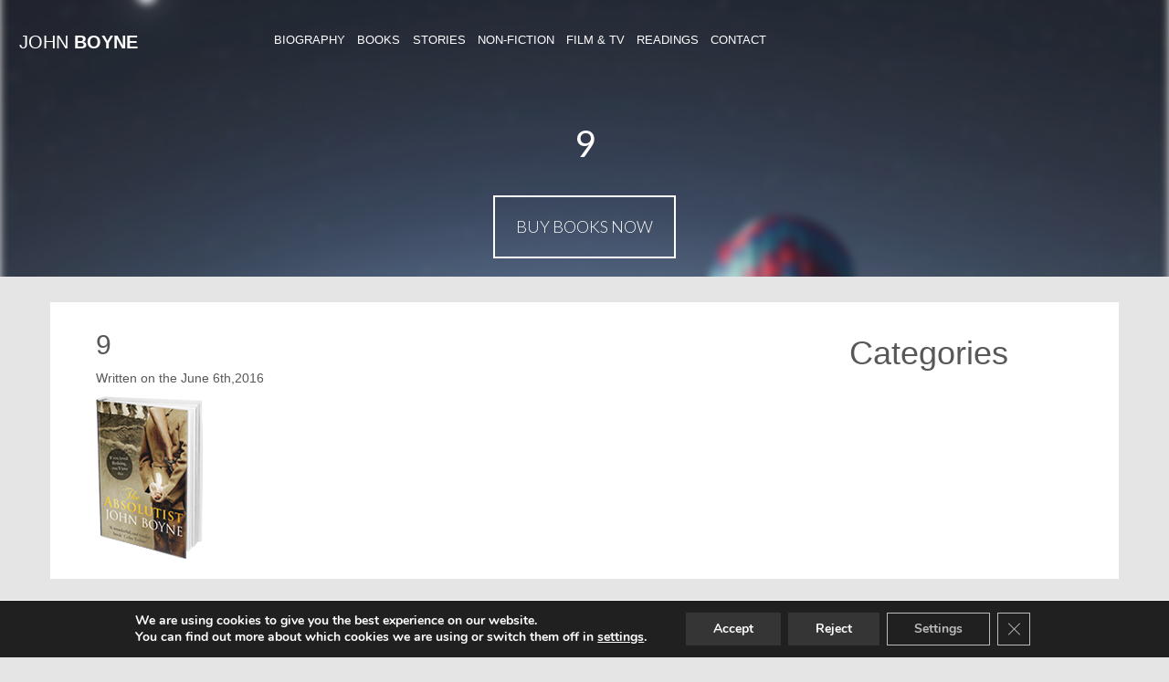

--- FILE ---
content_type: text/html; charset=UTF-8
request_url: https://johnboyne.com/wp-admin/admin-ajax.php
body_size: -84
content:
{"cache":true,"header":"<!-- Google tag (gtag.js) -->\r\n<script data-gdpr async src=\"https:\/\/www.googletagmanager.com\/gtag\/js?id=G-9DF93HX2JL\"><\/script>\r\n<script data-gdpr>\r\n  window.dataLayer = window.dataLayer || [];\r\n  function gtag(){dataLayer.push(arguments);}\r\n  gtag('js', new Date());\r\n\r\n  gtag('config', 'G-9DF93HX2JL');\r\n<\/script>","body":"","footer":""}

--- FILE ---
content_type: text/css
request_url: https://johnboyne.com/wp-content/themes/jboyne/style.css?ver=6.6.4
body_size: 8397
content:
/*
Theme Name: John Boyne
Theme URI: http://johnboyne.com
Author: Webbiz
Author URI: https://webbiz.ie
Description: A theme for selling John Boynes' Books
Version: 1.0
Text Domain: jboyne
*/

/*============================
 	THEME  RESETS
============================*/
body {
	font-family: "HelveticaNeue-Light", "Helvetica Neue Light", "Helvetica Neue", Helvetica, Arial, "Lucida Grande", sans-serif; 
	font-weight: 300;
	background-color: #e5e5e5; /* #353535 */
	right: 0;
	margin: 0;
	overflow-x: hidden; 
	position: relative;
	color: #fff;
}
img {
	max-width: 100%;
	height: auto;
}
img.alignright { 
	float: right; margin: 0 0 1em 1em; 
}
img.alignleft { 
	float: left; margin: 0 1em 1em 0; 
}
img.aligncenter { 
	display: block; margin-left: auto; margin-right: auto;
}
.alignright { 
	float: right; 
}
.alignleft { 
	float: left; 
}
.aligncenter { 
	display: block; margin-left: auto; margin-right: auto; 
}
.wp-caption {
	background: transparent;
	max-width: 96%; /* Image does not overflow the content area */
	padding: 5px 3px 10px;
	text-align: center;
}

.wp-caption.alignnone {
	margin: 5px 20px 20px 0;
}

.wp-caption.alignleft {
	margin: 5px 20px 20px 0;
}

.wp-caption.alignright {
	margin: 5px 0 20px 20px;
}

.wp-caption img {
	border: 0 none;
	height: auto;
	margin: 0;
	max-width: 98.5%;
	padding: 0;
	width: auto;
	text-align: center;
}

.wp-caption p.wp-caption-text {
	line-height: 17px;
	margin: 0;
	padding: 0 4px 5px;
	font-size: 1.4rem;
	text-align: center;
	margin-top: 10px;
}
a {
	color: #A4BAC9;
}
a:hover, {
	text-decoration: none;
	color: #C1CED8;
}
a:link {
	text-decoration: none;
}

/*============================
  	MENU  & LOGO
============================*/
.collapse {
	display: inline-block;
}
.logo {
	float: left;
	margin-left: 0;
	z-index: 1;
	padding-left:20px;
	width: 250px;
	margin-top: 10px;
}

.logo a, .logo a:hover, .logo a:link {
	color: #fff;
	text-transform: uppercase;
	font-size: 3rem;
	text-decoration: none;
}

.logo h1 {
	color: #fff;
	text-transform: uppercase;
	font-size: 3rem;
}
.logo h1 span {
	font-weight: 600;
}

.navbar {
	background-color: transparent;
	background: transparent;
	border-color: transparent;
}

.navbar li { 
	color: #000 
}

/* Initial menu */
.top-header{
	position: absolute;
	z-index: 10;
	width:100%;
}
.topmenu{
	width: calc(100% - 250px);
	float:left;
	margin-top:22px;
}
.mainmenu {
	margin-right: 20px;
}
.container-header{
	max-width:1375px;
	margin:0 auto;
	display:block;
}
.current-menu-item a{
	border-bottom:4px solid #A5BDD2;
}
/* Basic styling */

.jumbotron {
	height: 100%;
 	-webkit-background-size: cover;
     	-moz-background-size: cover;
       	-o-background-size: cover;
          	background-size: cover;
}
.menu ul {
  	list-style: none;
  	margin: 0;
  	padding: 0;
}

.menu li a{
	padding-bottom:3px;
}
.menu li {
	line-height: 35px;
	padding-left: 1%;
	padding-top: 3px;
	display:inline-block;
}

.menu a {
	color: #fff;
	font-size: 15px;
	text-decoration: none;
	text-transform: uppercase;
}

.icon-close {
	cursor: pointer;
	padding-left: 15px;
	margin-bottom:  10px;
	margin-top:  26px;
}

.icon-menu, .icon-twitter {
	color: #fff;
	cursor: pointer;
	font-size: 3rem;
	padding-bottom: 25px;
	padding-top: 16px;
	text-decoration: none;
	text-transform: uppercase;
	margin-right: 0;
	float: right;
	z-index: 1;
	position: inherit;
}

img.googlereading{
	margin-top:-14px;
}

#googleheader{
	margin-top:-2px;
}
.icon-menu i {
	margin-right: 10px;
	color: #fff;
}
.icon-twitter i {
	margin-right: 2px;
	color: #fff;
	font-size:27px;
}
.icon-twitter a, .icon-twitter a:hover, .icon-twitter a:link {
	text-decoration: none;
	color: #fff;
}
.navbar-collapse.collapse {
	margin-top: 10px;
}


/*============================
  	Header CSS
============================*/
header {
	max-height: 900px;
	padding-top:130px;
}
.hero-header  {
	    background-attachment: scroll;
	    background-position: top center;
	    background-repeat: no-repeat;
	    -webkit-background-size: cover;
	    -moz-background-size: cover;
	    background-size: cover;
	    -o-background-size: cover;
	    background-color: rgba(0,0,0,0.1);
	    margin-top: -160px;
	    position: absolute;
	    max-width: 100%;
	    max-height: 990px;
	    top: 0;
	    right: 0px;
	    bottom: 0px;
	    left: 0px;
	    -webkit-filter:blur(10px);
	    -moz-filter:blur(5px);
	    -o-filter:blur(5px);
	    -ms-filter:blur(5px);
	    filter:blur(5px);
	    background-color: rgb(43, 43, 43);
    	opacity: 0.9;
}
.about-header  {
	 background-attachment: scroll;
	    background-position: top center;
	    background-repeat: no-repeat;
	    -webkit-background-size: cover;
	    -moz-background-size: cover;
	    background-size: cover;
	    -o-background-size: cover;
	    background-color: rgba(0,0,0,0.1);
	    margin-top: -115px;
	    position: absolute;
	    max-width: 100%;
	    max-height: 950px;
	    top: 0;
	    right: 0px;
	    bottom: 0px;
	    left: 0px;
	    -webkit-filter: blur(10px);
	    -moz-filter: blur(5px);
	    -o-filter: blur(5px);
	    -ms-filter: blur(5px);
	    filter: blur(5px);
	    background-color: rgb(43, 43, 43);
    	    opacity: 0.7;
}
.intro {
	color: #fff;
	margin-top: 0px;
	font-family: Lato, Helvetica, "sans-serif";
	position: inherit;
	z-index: 3;
}
.intro h2 {
	font-size: 4rem;
	margin-bottom: 0.5rem;
	margin-top: 0.5rem;
	font-weight: 400;
}
.intro h3 {
	font-size: 3rem;
	margin-bottom: 4rem;
	margin-top: 0.5rem;
	font-weight: 300;
}

.intro-pro-pic img {
	width: 100%;
	margin: 30px 0px;
}
.intro-text {
	text-align: center;
}
.intro-text img {
	margin-top: 1.5rem;
	margin-right: 1%;
	margin-left: 1%;
	width: 45%;
	padding: 2%;
}
.grid-item-book{
	width:16.3%;
	display:inline-block;
	padding:1%;
}

.grid-item-book-new {
	width:13.9%;
	display:inline-block;
	padding:1%;
}

@media (max-width: 1024px) {
.grid-item-book{
	width:16%;
	display:inline-block;
	padding:1%;
}

.grid-item-book-new {
	width:13.7%;
	display:inline-block;
	padding:1%;
}
}

.featured-books{
	margin-top:40px;
	padding-bottom:30px;
}
.featured-books a.animated.fadeInLeft.ghost-button-semi-transparent{
	margin:40px auto 30px; 
	display:block;
	padding:5px 20px;
	width:250px;
}
/*============================
  	Book Slider
============================*/
.home-book-slider {
    background: #585858;
    max-width: 100%;
    margin-top: -10px;
    position: inherit;
}

.shadow {
   -moz-box-shadow:    inset 0 0 20px rgba(0, 0, 0, 0.4);
   -webkit-box-shadow: inset 0 0 20px rgba(0, 0, 0, 0.4);
   box-shadow:         inset 0 0 20px rgba(0, 0, 0, 0.4);
}
#owl-demo .item{
  background: transparent;
  padding: 30px 0px;
  margin: 10px;
  color: #FFF;
  -webkit-border-radius: 3px;
  -moz-border-radius: 3px;
  border-radius: 3px;
  text-align: center;
}
.item img {
    max-width: 100%;
    max-height: 300px;
    width:auto;
}

.customNavigation{
  text-align: center;
}
/*use styles below to disable ugly selection*/
.customNavigation a{
  -webkit-user-select: none;
  -khtml-user-select: none;
  -moz-user-select: none;
  -ms-user-select: none;
  user-select: none;
  -webkit-tap-highlight-color: rgba(0, 0, 0, 0);
}
.book-slider {
	background-color: #fff;
	padding: 10px 0;
	display: none;
}
.slider-title {
	color: #9C9C9C;
	margin-bottom: -2rem;
	font-size: 2.2rem;
	padding-left: 10px;
}
.owl-buttons {
	display: none;
}
.owl-theme .owl-controls {
    margin-top: -25px !important;
    text-align: center;
    margin-bottom: 10px !important;
}

/*============================
  	MAIN BODY CSS
============================*/
.grey-bg {
	background: #e5e5e5;
	max-width: 100%;
}
.bg-dark {
	background: #000;
	width: 100%;
}
.white-bg {
	background: #fff;
	color: #585858;
	margin-top: 2em;
	margin-bottom: 2em;
	padding: 10px 50px 10px 50px;

}
.page-p-padding {
	padding: 50px;
}
.behind-head {
	margin: 0 10px -200px 10px;
}
.home-tiles-container {
	margin: 50px auto;
}
.tile-img {
	max-width: 50%;
	height: 300px;
}
.youth-tile {
	background: #000;
}
.categories-title {
    color: #9C9C9C;
    margin-bottom: 2rem;
    font-size: 2.2rem;
    padding-left: 10px;
}
.bg-youth {
	background: url('img/youth-novel-cat-home-small.jpg');
	height: 180px;
    	width: 100%;
    	overflow: hidden;
    	margin-bottom: 30px;
    	border: 2px solid;
}
.bg-novel {
	background: url('img/novel-cat-home-small.jpg');
	height: 180px;
    	width: 100%;
    	overflow: hidden;
    	margin-bottom: 30px;
    	border: 2px solid;
}
.bg-fiction {
	background: url('img/non-fiction-cat-home-small.jpg');
	height: 180px;
    	width: 100%;
    	overflow: hidden;
    	margin-bottom: 30px;
    	border: 2px solid;
}
.bg-short-story {
	background: url('img/short-stories-cat-home-small.jpg');
	height: 180px;
    	width: 100%;
    	overflow: hidden;
    	margin-bottom: 30px;
    	border: 2px solid;
}
.bg-youth h2, .bg-short-story h2, .bg-fiction h2, .bg-novel h2  {
	padding-top: 50px;
	text-align: center;
} 
.bg-youth a, .bg-short-story a, .bg-fiction a, .bg-novel a {
	color: #fff;
}
.bg-youth a:hover, .bg-short-story a:hover, .bg-fiction a:hover, .bg-novel a:hover {
	color: #fff;
	text-decoration: underline;
}

/* Ereader CSS */
.ereader {
	background: url(http://yourwebsitedemo.eu/ebook/wp-content/uploads/2015/10/ereader-small1.png) no-repeat;
	background-size: contain;
	height: 550px;
	max-height: 600px;
}
.signup {
	margin-left: 20px;
	float: right;
}

.signup h2 {
	margin-top: 12rem;
	font-size: 2.2rem;
}
.signup p {
	font-size: 1.6rem;
	color: #fdfdfd;
}

/* Signup Box */
#mc_embed_signup input.email {
    	color: #A9A9A9 !important;
    	background: transparent !important;
    	border: none !important;
    	border-bottom: solid 2px #fdfdfd !important;
    	border-radius: none !important;
}
#mc_embed_signup{
	background:transparent; 
	clear:left; 
}

#mc_embed_signup input.button:focus, #mc_embed_signup input.email:focus {
	outline:0;
	border-radius: none !important;
}
#mc_embed_signup input.button {
	border-radius: none !important;
}
#mc-embedded-subscribe {
	border-radius: none !important;
}
input, input.email {
  	-webkit-appearance: none;
  	-webkit-border-radius: 0;
}

/*============================
  	Book Page CSS
============================*/
.books-intro {
	margin: -5rem 0 2rem 0;
	padding: 100px;
}
.book-intro h1 {
	margin-bottom: 3rem;
}
.book-intro p {
	font-size: 1.8rem;
}
.book-head img {
    	max-width: 100%;
    	width:auto;
    	max-height: 650px;
    	margin: -50px auto 0px auto;
}
.buy-books-now {
	margin-top: 0;
	align: center;
	margin-right: auto;
	margin-left: auto;
}
.buy-books-now h3 {
	margin-bottom: 30px;
}
.buy-books-now ul {
	list-style: none;
	-webkit-padding-start: 0;
}
.buy-books-now ul li {
	display: -webkit-inline-box;
	float: left;
}

/* Semi-Transparent Buy Books */
.buy-book-now-button {
	display: inline-block;
	margin: 7px; 
	font-family: Lato, Helvetica, "san-serif";
	font-size: 18px;
	text-transform: uppercase;
	/*width: 200px;*/
	padding: 20px 18px;
	color: #fff;
	border: 2px solid #fff;
	text-align: center;
	outline: none;
	text-decoration: none;
	-webkit-transition: background-color 0.2s     ease-out, border-color 0.2s ease-out;
	transition: background-color 0.2s ease-out,
	border-color 0.2s ease-out;
}
.buy-book-now-button:hover,
.buy-book-now-button:active {
	text-decoration: none;
	color: #fff;
	background-color: #fff; /* fallback */
	background-color: rgba(255, 255, 255, 0.4);
	border-color: #fff; /* fallback */
	border-color: rgba(255, 255, 255, 0.4);
	-webkit-transition: background-color 0.3s     ease-in, border-color 0.3s ease-in;
	transition: background-color 0.3s ease-in,
	border-color 0.3s ease-in;
}
.buy-book-now-button:link  {
	text-decoration: none;
	color: #fff;
}
.book-single-body {
    	background: #fff;
    	margin: 1rem 0;
    	margin-top: 3rem;
	color: #585858;
	padding-left: 3%;
    	padding-right: 3%;
    	padding-top: 0.5%;
    	padding-bottom: 25px;
    	display:inline-block;
}
.book-review {
    	background: #fff;
    	margin: 1rem 0;
	color: #585858;
	padding-left: 3%;
    	padding-right: 3%;
    	padding-top: 0.5%;
    	padding-bottom: 0.5%;
    	min-height: 280px;
}
.book-single-body img.alignleft {
    float: left;
    margin: 0 2.5em 1em 0;
}
.book-single-body ul {
	list-style: none;
	-webkit-padding-start: 0px;
    	text-align: center;
}
.book-single-body ul li {
	display: -webkit-inline-box;
	float: left;
    	width: 50%;
}
.book-covers-gallery {
	background: #fff;
    	margin-bottom: 3rem;
    	margin-top: 3.5rem;
	color: #585858;
    	padding-top: 0.5%;
    	padding-bottom: 0.5%;
}
.book-covers-gallery ul {
	list-style: none !important;
	-webkit-padding-start: 0px;
	text-align: center;
}
.book-covers-gallery ul li {
	float: left;
    width: 20%;
    height:250px;
    margin:2%;
    display:inline-block;
}
/*.book-covers-gallery img {
	height: 250px;
	width: auto;
	max-width: 100%;
	padding: 10px;
}*/

.book-covers-images {
	text-align: center;
	display: flex;
	flex-wrap: wrap;
}

.book-covers-images__item {
	float: left;
    width: 20%;
    margin:2%;
    display:inline-block;
}

.book-covers-images__item-image {
	height:250px;
	width: 100%;
	
}

.book-covers-images__item-caption {
	margin: 10px 0 0;
}

.additional-content-tabs {
	background: #fff;
    	padding: 3rem 1rem;
	color: #585858;
	padding-left: 3%;
    	padding-right: 3%;
}
.tab-menu {
	padding-right: 0;
	padding-left: 0;
	margin-bottom: 1rem;
	margin-top: 1rem;
    	padding-top: 0.5%;
    	padding-bottom: 0.5%;
}
.tab-menu ul {
	-webkit-padding-start: 0px;
}


/*============================
  	Book Sidebar
============================*/
div#booksidebar{
	float:left;
}
.book-sidebar {
	background: #fff;
	margin: 3rem 2% 0rem 0;
	color: #585858;
	width: 20%;
	padding-left: 3%;
    	padding-right: 3%;
    	padding-top: 0.5%;
    	padding-bottom: 1.5%;
    	clear: both;
}
.col-md-3.book-sidebar{
	float:left;
}
.book-sidebar ul {
	list-style: none;
	-webkit-padding-start: 0;

}
.book-sidebar ul li {
	border-bottom: dashed 1px #e5e5e5;
	border-top: dashed 1px #e5e5e5;
	padding: 4px 0;
}
/* Testimonials Slider */
#testimonials-slider .owl-item div{
  padding:5px;
}
#testimonials-slider .owl-item img{
  display: block;
  width: 100%;
  height: auto;
  -webkit-border-radius: 3px;
  -moz-border-radius: 3px;
  border-radius: 3px;
}
.testimonial-author-comments {
background: url("img/quote.png") no-repeat scroll 6px 10px rgba(0, 0, 0, 0);
font-style: italic;
padding-left: 35px;
padding-top: 20px;
text-align: center;
}
.testimonial-author-comments p {
	margin: 10px 0 0 0;
	padding-left: 35px;
}
.reviewer-name {
	font-weight: bold;
	font-size: 2rem;
	float: right;
	margin-bottom: 20px;
	margin-right: 50px;
}
.reviewer-name p:before {
	content: '-  ';
}
/* Editions Tabs */
.tab-lists ul {
	list-style: none;
	-webkit-padding-start: 0px;
}
.tab-lists ul li {
    display: -webkit-inline-box;
    width: 33%;
    border-bottom: dashed 1px #e5e5e5;
    border-top: dashed 1px #e5e5e5;
    padding: 4px 0;

}

/*============================
  	Book Category Layout
============================*/

.book-cat-header p {
	font-size: 2rem;
}
.book-cat-tiles {
	color: #585858;
	text-align: center;
}
.book-cat-tiles ul {
	list-style: none;
	-webkit-padding-start: 40px;
	margin-top: 1rem
}
.book-cat-tiles ul li {
	width: 24%;
	padding: 1.5%;
	display: inline-block;
}

.book-cat-tiles img {
    max-width: 100%;
    width:auto;
    max-height: 450px;
}

.book-panel ul {
	list-style: none;
	padding: 0;
	display: flex;
	flex-wrap: wrap;
	justify-content: center;
	margin-top: 30px;
	margin-bottom: 30px;
	margin-left: -12px;
    margin-right: -12px;
}

.book-panel ul li {
	padding-left: 12px;
    padding-right: 12px;
	flex: 0 0 50%;
	margin-bottom: 25px;
	display: flex;
	flex-wrap: wrap;
	text-align: center;
}

.book-panel-inner {
	background-color: #fff;
	width: 100%;
}

.book-panel-thumbnail {
	position: relative;
	height: 59vw;
	max-height: 335px;
}

.book-panel-thumbnail img{
	position: absolute;
	top: 0;
	height: 100%;
	object-fit: cover;
	object-position: center;
	width: 100%;
	left: 0;
}

.book-panel-title {
	font-size: 17px;
	margin: 10px 0 10px;
	color: #000;
}

.book-panel-info {
	padding: 15px 5px;
}

.book-panel-year {
	margin: 5px 0;
	color: #828282;
}


/*============================
  	Short Stories Page
============================*/
.short-stories-blocks li {
    padding-top: 1.55556rem;
    padding-bottom: 1.55556rem;
   border-bottom: 1px solid #d1d1d1;
    border-right: 1px solid #d1d1d1;
    color: #585858;
}
.short-stories-blocks li:nth-of-type(3n) {
    border-right: none;
}
 .short-stories-blocks li:nth-last-child(-n+3) {
 	border-bottom: none;
 }
.short-stories-blocks li:last-of-type, {
    border-right: none;
}

ul.short-stories-blocks {
	list-style: none;
	-webkit-padding-start: 0px;
}
.short-stories-blocks li {
	height: 200px;
	padding: 20px;
}
.mag-n-news-height li {
	height: 130px;
}
.short-stories-blocks img {
    width: 95px;
    height: 160px;
    margin-right: 12px;
    margin-bottom: 20px;
}
.ss-content p:first-child {
	color: #828282;
	font-size: 1.2em;
	font-weight: 400;
	margin: 0;
}
.mag-n-news-height p:first-child{
	margin-bottom: 10px;
}
.ss-content span {
	font-weight: 500;
}

.stories-list ul {
	padding-left: 20px;
}

.stories-list ul li {
	margin: 15px 0;
    font-size: 15px;
}
/*============================
  	About John
============================*/
.about-section {
	color: #585858;
}
.about-section img {
	margin: 0 1em 0 0;
}
.about-section h4 {
	margin-bottom: 0;
}
.first-section {
	margin-top: -10px;
    	position: inherit;
}

/*============================
  	Reading Page
============================*/
.readings-page-block {
	color: #585858;
	margin-top: 1rem;
	margin-bottom: 1rem;
}
.readings-page-block ul {
	list-style: none;
}
.reading-blocks {
    padding-top: 1.55556rem;
    padding-bottom: 1.55556rem;
   border-bottom: 1px solid #d1d1d1;
    border-right: 1px solid #d1d1d1;
    color: #585858;
}
.reading-blocks ul li i:before {
    padding-right: 5px;
}
.reading-blocks:nth-of-type(3n) {
    border-right: none;
}
.reading-blocks:nth-last-child(-n+3) {
 	border-bottom: none;
 }
.reading-blocks:last-of-type {
    border-right: none;
}
.readings-page-list {
	color: #545454;
	text-align: center;
}
.readings {
    color: #545454;
}
.readings-block {
    	background: #fff;
    	padding: 5px 10px;
    	margin-bottom: 5px;
}
.readings-block h4 {
	margin-left: 10px;
}
.readings ul {
	list-style: none;
}
.readings ul li {
    margin: 2px 20px 0 -15px;
}

.readings ul li i:before {
    padding-right: 5px;
}

.archived-readings-title {
	font-size: 24px;
	margin-bottom: 40px;
}

.archived-readings-title a {
	color: #428bca;
	text-decoration: underline;
}

.readings-list {
	margin-bottom: 50px;
}

.readings-list i.fa:before {
	margin-right: 10px;
}

li.readings-list-item  {
	margin: 30px 0;
}

.readings-list-item-title {
	font-weight: bold;
}

.readings-title:after {
	content: "";
	width: 70px;
	height: 3px;
	background-color: #A4BAC9;
	display: block;
	margin: 10px 0;
}

.past-readings h2 {
	font-size: 24px;
	font-weight: bold;
}

/*============================
  	Blog & Readings Section
============================*/
.blog-preview {
	margin-bottom: 3rem;
	color: #545454;
}
.blog-preview img {
	max-width: 100%;
}

.blog-preview h4 {
	line-height: 1.4;
	color: #000;
}

.blog-preview footer {
	background: #fff;
	padding: 12px;
}
.read-more-btn {
    text-transform: uppercase;
}
.blog-crop {
    display: inline-block;
    width: 100%;
    overflow: hidden;
    margin-bottom: 1rem;
}
.blog-cats {
	margin-top: 1rem;
	padding-top: 10px;
}
.categories {
	font-size: 36px;
	list-style: none;
}
.categories ul {
	list-style: none;
	margin-top: 3rem;
	-webkit-padding-start: 10px;
}
.categories ul  li {
	font-size: 18px;
	margin: 10px 0;
	border-bottom: dashed 1px #e5e5e5;
}
.categories ul li:last-child {
	border-bottom: none;
}

/*============================
  	Footer
============================*/

#footer {
    background: #353535;
    width: 100%;
    /* position: absolute; */
    left: 0;
    z-index: 1;
    bottom: 0;
    margin-top: 40px;
    padding: 20px 0;
}
.footer-home {
	margin-top: 0 !important;
}
.footer-menu {
	margin: 20px 0;
	text-align: center;
	border-bottom: 1px solid #424242;
	padding-bottom: 15px;
	padding-left: 0;
}
.footer-menu ul{
	list-style: none;
    margin: 0;
    padding: 0;
}
.footer-menu li{
    padding: 5px 5px;
    display: inline-block;
}

.footer-menu .current-menu-item a {
	border-bottom: 0;
}

.footer-logo {
	margin: 10px auto;
	text-align: center;
}

.footer-logo a, .footer-logo a:hover, .footer-logo a:link {
	color: #fff;
	text-transform: uppercase;
	font-size: 3rem;
	text-decoration: none;
}

.footer-logo h3 {
	color: #fff;
	text-transform: uppercase;
	font-size: 3rem;
	margin: 0;
}
.footer-logo h3 span {
	font-weight: 600;
}

.social-links {
    overflow: hidden;
    border-bottom: 1px solid #424242;
    padding: 20px 0;
}
.social-links ul {
	font-size: 26px;
    list-style: none;
    padding-bottom: 0;
    margin-bottom: 0;
    text-align: center;
    padding-left: 0;
}
.social-links ul li {
    padding: 0 15px 0 5px;
    display: inline;
}
.copywrite, .copywrite a {
	color: #676767;
}
.fa-2x {
    color: #E2E2E2;
}
.fa-2x:hover {
    color: #fff;
    transition-duration:.3s;
    -webkit-transition-property:color;
    -webkit-transition-duration:.1s;
    transition-property:border-color;
    transition-duration:.3s;
    -webkit-transition-property:border-color;
    -webkit-transition-duration:.3s;
}

/*============================
  	CTA BUTTONS
============================*/
/* View Book on Sliders Button */
.view-book-btn {
	background: #fff;
	padding: 10px 20px;
	text-transform: uppercase; 
}
.view-book-btn:hover, .view-book-btn:active {
	text-decoration: none;
	
}

/* Semi-Transparent Fade*/
.ghost-button-semi-transparent {
	display: inline-block;
	margin: 3rem 0; 
	font-family: Lato, Helvetica, "san-serif";
	font-size: 18px;
	text-transform: uppercase;
	width: 200px;
	padding: 20px;
	color: #fff;
	border: 2px solid #fff;
	text-align: center;
	outline: none;
	text-decoration: none;
	-webkit-transition: background-color 0.2s     ease-out, border-color 0.2s ease-out;
	transition: background-color 0.2s ease-out,
	border-color 0.2s ease-out;
}
.ghost-button-semi-transparent:hover,
.ghost-button-semi-transparent:active {
	text-decoration: none;
	color: #fff;
	background-color: #fff; /* fallback */
	background-color: rgba(255, 255, 255, 0.4);
	border-color: #fff; /* fallback */
	border-color: rgba(255, 255, 255, 0.4);
	-webkit-transition: background-color 0.3s     ease-in, border-color 0.3s ease-in;
	transition: background-color 0.3s ease-in,
	border-color 0.3s ease-in;
}
.ghost-button-semi-transparent:link  {
	text-decoration: none;
	color: #fff;
}


/*============================
 	WHAT I AM READING HOME
============================*/

#whatImReadingHome .readingBook {
	/*display: flex;*/
	max-width: 260px;
	width: 100%;
	margin: 0 auto;
	margin-bottom: 20px;
}



/*============================
 	WHAT I AM READING
============================*/

/*#whatImReading .bookContainer {
	display: flex;
	justify-content: flex-start;
	flex-wrap: wrap;
}*/

.whatImReadingAll {
	padding-top: 30px;
}

#whatImReading h2 {
	text-align: left;
}

.readingBook {
	max-width: 300px;
	width: 100%;
	margin: 0 auto;
	margin-bottom: 30px;
}

.readingBook .leftSection img {
	/*height: auto;
	width: 100%;*/
	height: 100%;
	width: 100%;
}

.readingBook .leftSection {
	/*height: 312px;*/
	overflow: hidden;
	width: 100%;
	margin: 0 auto;
}

.readingBook .rightSection {
	padding: 5px 10px;
	background-color: white;
	width: 100%;
	min-height: 170px;
}

.readingBook .rightSection p {
	font-size: 17px;
	line-height: 160%;
	color: #545454;
	margin-bottom: 0;
}

.readingBook .rightSection p span {
	font-weight: 600;
}

.readingBook .rightSection h3 {
	color: #b6c7d3;
	font-size: 20px;
	margin-top: 0;
}

.specialBtn {
	font-size: 20px;
	text-transform: uppercase;
	color: #b6c7d3;
	background-color: white;
	padding: 5px 25px;
	display: block;
	text-align: center;
	margin-bottom: 15px;
	margin-top: 15px;
}

.specialBtn i {
	padding-right: 7px;
	font-size: 15px;
	vertical-align: middle;
}

.specialBtn:hover, .specialBtn:focus {
	color: #b6c7d3;
	background-color: #dedede;
}

#homeBtn {
	display: inline-block;
	margin-bottom: 25px;
	text-align: left;
} 

.seeWhatIRead {
	text-align: center;
}

.seeWhatIRead p {
	margin: 0;
	display: inline-block;
	margin-right: 15px;
	color: #b6c7d3;
	font-size: 18px;
}


/*============================
    Hero
============================*/
.hero{
	padding-top:50px;
	background-size:cover;
	background-repeat:no-repeat;
	background-position:bottom center;
	background-image: url('img/home-background-3.jpg');
	min-height: 100vh;
	display: flex;
	align-items: center;
}
.hero__wrapper {
	margin: 0 auto;
	width: 100%;
	max-width: 1375px;
	padding: 0 12px;
}
.hero__tag {
	font-size: 18px;
	margin-bottom: 20px;
	color: #A4BAC9;
}
.hero__row {
	display: flex;
	flex-wrap: wrap;
	align-items: center;
}
.hero__col{
	flex: 0 0 100%;
	margin-bottom: 40px;
}
.hero__col-news {
	order: 2;
}

.hero__col-event {
	order: 3;
}

.hero__image{
	flex: 0 0 100%;
	margin-bottom: 20px;
	order: 1;
}
.hero__img{
	width: 100%;
	padding: 0 30px;
	max-width: 350px;
	margin: 0 auto;
	display: block;
}
.hero__post-title {
	font-size: 20px;
	line-height: 1.4;
	margin: 0;
}
.hero__latest-post .fa {
	margin-right: 5px;
}
.hero__post-link {
	font-size: 17px;
	margin-top: 20px;
	display: inline-block;
}
.hero__post-title-event {
	margin-bottom: 20px;
}

/*============================
    Instagram feed
============================*/
.instagram-feed {
	margin: 40px auto;
}

#sb_instagram .sb_instagram_header {
	display: flex;
    align-items: center;
    justify-content: center;
}

#sb_instagram .sb_instagram_header a {
	color: #353535;
}

/*============================
    Non Fiction Page
============================*/
.quick-links {
	margin: 30px 0 10px;
	padding: 0;
	list-style: none;
	display: flex;
	flex-wrap: wrap;
	justify-content: center;
}

.quick-link {
	margin: 10px 4px;
	font-size: 14px;
}

.quick-link a {
	color: #fff;
	background-color: #A4BAC9;
	padding: 10px 8px;
}

.quick-links-container {
	padding: 0;
}

ul.book-list {
	padding-left: 20px;
}

ul.book-list li {
	margin: 15px 0;
	font-size: 15px;
}

.book-list-title {
	margin: 30px 0;
	font-size: 24px;
}

.book-list-title:after {
	content: "";
	width: 70px;
	height: 3px;
	background-color: #A4BAC9;
	display: block;
	margin: 10px 0;
}

.books-text ul {
	padding-left: 20px;
}

.books-text ul li {
	margin: 15px 0;
    font-size: 15px;
}

/*============================
    News
============================*/
.news-blocks {
	margin-top: 40px;
}


/*============================
    MEDIA QUERIES
============================*/

/* Boootstrap small */
@media (min-width: 576px) {
	.book-panel-thumbnail {
		height: 65.7vw;
		max-height: 490px;
	}
}
@media (min-width: 768px) {

	.quick-link a {
		padding: 10px 20px;
	}

	.quick-link {
		margin: 10px;
		font-size: 18px;
	}

	.hero__col{
		flex: 0 0 28%;
		margin-bottom: 20px;
	}

	.hero__col-news {
		order: 1;
	}

	.hero__col-event {
		order: 3;
	}

	.hero__image{
		flex: 0 0 44%;
		margin-bottom: 20px;
		order: 2;
	}

	.hero__img {
		max-width: 100%;
	}

	.book-panel ul li {
		flex: 0 0 33.3%;
		max-width: 33.3%;
	}

	.book-panel-thumbnail {
		height: 43.7vw;
		max-height: 335px;
	}

	#whatImReadingHome .readingBook {
		display: flex;
		max-width: 550px;
	}

	#whatImReadingHome .readingBook .leftSection {
		max-width: 220px;
		height: 350px;
	}

	#whatImReading {
		text-align: left;
	}
	

	#whatImReading .readingBook {
		margin-bottom: 30px;
		width: 30%;
		display: inline-block;
		vertical-align: top;
		margin-left: 1%;
		margin-right: 1%;
	}
	.readingBook .leftSection {
    		/*height: 315px;*/
    	}

}



/* Boootstrap medium */
@media (min-width: 992px) {
	.book-panel ul li {
		flex: 0 0 20%;
		max-width: 20%;
	}
	.book-panel-thumbnail {
		height: 26vw;
		max-height: 260px;
	}
	#whatImReading .readingBook {
		width: 22%;
	}
	.readingBook .leftSection {
    	/*height: 300px;*/
    }
}

/* Boootstrap large */
@media (min-width: 1200px) {
	.book-panel-thumbnail {
		height: 25.7vw;
		max-height: 317px;
	}
	#whatImReading .readingBook {
		width: 17%;
	}
	.readingBook .leftSection {
    		/*height: 255px;*/
    	}
}



/* Custom Media Queries */
/* Iphne 6 Port & Land */
@media only screen and (min-device-width : 320px) and (max-device-width : 787px) { 
	.intro-pro-pic {
		margin-top: -40px;
	}
	.intro {
    		margin: 20px 0 80px 0;
	}
	.intro h2 {
		font-size: 2.5rem;
		margin-bottom: 0.5rem;
		margin-top: 0.5rem;
		font-weight: 400;
	}
	.intro h3 {
		font-size: 2rem;
		margin-bottom: 1rem;
		margin-top: 0.5rem;
		font-weight: 300;
	}	
	.ghost-button-semi-transparent {
		margin: 1rem 0;
	}
	.item img {
    		max-width: 100%;
    		height: 450px;
	}
	.ereader {
	    background: transparent;
	    background-size: contain;
	    height: auto;
	    max-height: 600px;
	    margin-bottom: 0rem;
	}
	.signup h2 {
		margin-top: 6rem;
		font-size: 2.2rem;
	}
	#mc_embed_signup input.email {
		width: 100% !important;
	}
	.signup {
	    	margin-left: 0; 
	    	float: right;
	}
	.blog-preview footer {
    		height: 190px;
	}
	.blog-preview footer {
    		height: 315px;
	}
	.item img {
	    max-width: 100%;
	    height: auto;
	}
	.readings-block {
	    background: #fff;
	    padding: 5px 10px;
	    margin-bottom: 3rem;
	}
	.buy-books-now {
		text-align: center;
	}
	.buy-book-now-button {
		width: 85% !important;
		margin-bottom: 0;
	}
	.buy-book-now-button li:last-child {
		margin-bottom: 20px;
	}
	.book-head img {
	    	max-width: 100%;
	    	height: auto; 
	    	margin: 0 auto;  
	}
	.buy-books-now ul li {
		display: block;
	}
	.book-cat-tiles ul {
    		list-style: none;
   		-webkit-padding-start: 0;
	}
	.book-cat-tiles ul li {
	    	width: 100%;
	    	padding: 1.5%;
	    	float: left;
	    	margin: 1em 0 1.8em 0;
	}	
	.book-cat-tiles img {
		    width: auto;
		    max-width: 100%;
		    height: auto;
	}
	.book-sidebar {
    		display: none;
    	}
    	img.alignleft {
    		float: none !important;
    		margin: 0 1em 1em 0;
	}
	.tab-lists ul li {
    		display: -webkit-inline-box;
   		width: 100%;
    		border-bottom: dashed 1px #e5e5e5;
    		border-top: dashed 1px #e5e5e5;
    		padding: 4px 5px;
	}
	.books-intro {
    		padding: 0; 
	}
	.hero-header {
		max-height: 1200px;
	}
	.short-stories-blocks li {
		border-right: none;
	}
	.short-stories-blocks li {
		height: auto;
		padding: 20px;
	}
	div.pull-left {
    		float: inherit !important;
	}
	.short-stories-blocks li:nth-last-child(-n+3) {
 		border-bottom: 1px solid #d1d1d1;
 	}
 	.short-stories-blocks li:last-child {
 		border-bottom: none;
 	}
 	.mag-n-news-height li {
		height: 130px;
		padding-bottom: 1%;
	}
	.book-covers-gallery ul li {
    		float: none;
    		width: 100%;
	}

	.book-covers-images__item {
    	float: none;
    	width: 100%;
	}

	.book-head img {
		display: none;
	}
	.intro-pro-pic img {
	    	display: none;
	}
	.reading-blocks {
		border-bottom: 1px solid #d1d1d1;
		border-right: none;
		color: #585858;
		padding: 0 0 10px 0;
	}
	.readings-page-block ul {
		list-style: none;
		-webkit-padding-start: 0px;
		-webkit-margin-before: 0;
		-webkit-margin-after: 0;
		margin: 0;
	}
	.book-single-body img.alignleft {
    		float: none;
    		margin: 0 0 10px 20%;
		}
}

@media only screen and (min-device-width : 375px) and (max-device-width : 667px) and (orientation : landscape) { 
	.ghost-button-semi-transparent {
		margin: 20px !important;
	}
	.signup h2 {
		margin-top: 6rem;
		font-size: 2.2rem;
	}
	.blog-preview footer {
    		height: 200px;
	}
	.blog-preview img {
    		max-width: 100%;
    		height: auto;
	}
	.item img {
	    	max-width: 100%;
	    	height: auto;
	}
	.readings-block {
	    	background: #fff;
	    	padding: 5px 10px;
	    	margin-bottom: 3rem;
	}
	.buy-books-now ul li {
		display: block;
	}
	.book-cat-tiles ul {
    		list-style: none;
   		-webkit-padding-start: 0;
	}
	.book-cat-tiles img {
    		width: auto;
    		max-width: 100%;
    		height: auto;
	} 
	.book-cat-tiles ul li {
	    	width: 100%;
	    	padding: 1.5%;
	    	float: left;
	    	margin: 1em 0 1.8em 0;
	}
	.book-cat-tiles img {
		    width: auto;
		    max-width: 100%;
		    height: auto;
	}
	.book-sidebar {
    		display: none;
	}
	img.alignleft {
    		float: none !important;
    		margin: 0 1em 1em 0;
	}
	.tab-lists ul li {
    		display: -webkit-inline-box;
   		width: 100%;
    		border-bottom: dashed 1px #e5e5e5;
    		border-top: dashed 1px #e5e5e5;
    		padding: 4px 5px;
	}
	.intro {
    		margin: 20px 0 80px 0;
	}	
	.mag-n-news-height li {
		height: auto;
		max-width: 130px;
		padding-bottom: 1%;
	}
	.book-covers-gallery ul li {
    		float: none;
    		width: 100%;
	}

	.book-covers-images__item {
		float: none;
		width: 100%;
	}

	.book-head img {
		display: none;
	}
	.intro-pro-pic img {
	    	display: none;
	}
}

/* Ipads */
@media only screen and (min-device-width : 768px) and (max-device-width : 1024px) and (orientation : portrait) { 
	.ghost-button-semi-transparent {
		margin: 40px !important;
	}
	.ereader {
	    	background: transparent !important;
	    	background-size: contain;
	    	height: 360px;
	    	max-height: 600px;
	}
	.signup h2 {
		margin-top: 6rem;
		font-size: 2.2rem;
	}
	.blog-preview footer {
    		height: 160px !important;
	}
	.blog-preview img {
    		width: 100%;
    		max-width: 100%;
    		height: auto;
	}
	.readings-block {
 		margin-bottom: 3rem;
	}
	.item img {
    		max-width: 100%;
	    	height: auto !important;
	}
	.buy-books-now ul li {
		display: block;
	}
	.book-cat-tiles ul li {
	    	width: 30%;
	    	padding: 1%;
	    	/* float: left; */
	    	display: -webkit-inline-box;
	}

	.book-cat-tiles img {
		    width: 100%;
		    max-width: 100%;
		    height: 230px;
	}
	.short-stories-blocks li {
		    height: 220px;
		    padding: 20px;
	}
	.short-stories-blocks li {
		    padding-top: 1.55556rem;
		    padding-bottom: 1.55556rem;
		   border-bottom: 1px solid #d1d1d1;
		    border-right: 1px solid #d1d1d1;
		    color: #585858;
	}
	.short-stories-blocks li:nth-of-type(3n) {
    		border-right: none;
	}
 	.short-stories-blocks li:nth-last-child(-n+3) {
 		border-bottom: none;
 	}
	.short-stories-blocks li:last-of-type, {
    		border-right: none;
	}
	.tab-lists ul li {
		width: 33%;
	}
	.mag-n-news-height li {
		height: 130px;
		padding-bottom: 1%;
	}
	.book-covers-gallery ul li {
    		float: left;
    		width: 20%;
	}

	.book-covers-images__item {
		float: left;
		width: 20%;
	}
}

@media screen and (min-device-width: 768px) and (max-device-width: 1024px) {
	
	.intro-pro-pic {
		margin-top: -130px;
	}
	.intro h2 {
		font-size: 3rem;
		margin-bottom: 0.5rem;
		margin-top: 0.5rem;
		font-weight: 400;
	}
	.intro h3 {
		font-size: 2.5rem;
		margin-bottom: 1rem;
		margin-top: 0.5rem;
		font-weight: 300;
	}	
	.ghost-button-semi-transparent {
		margin: 1rem 0;
	}
	.item img {
    		max-width: 100%;
    		height: 300px;
	}
	.ereader {
	    	background: url(http://yourwebsitedemo.eu/ebook/wp-content/uploads/2015/10/ereader-small1.png) no-repeat;
	    	background-size: contain;
	    	height: 360px;
	    	max-height: 600px;
	    	margin-bottom: 0;
	}
	.signup h2 {
		margin-top: 6rem;
		font-size: 2.2rem;
	}
	.blog-preview footer {
    		height: 264px;
	}
	.buy-books-now ul li {
		display: block;
	}
	.buy-books-now ul li a {
		font-size: 14px;
	}
	.buy-book-now-button {
	    	display: inline-block;
	    	margin: 1rem 5px;
	    	width: 100%;
	}
	
	.book-head img {
	    	max-width: 100%;
	    	height: 750px;
	    	margin: -10px auto 0px auto;	
	}	

	.book-cat-tiles ul li {
	    	width: 24%;
	    	padding: 1.5%;
	    	/* float: left; */
	    	display: -webkit-inline-box;
	}

	.book-cat-tiles img {
		    width: 100%;
		    max-width: 100%;
		    height: auto;
	}
	.intro {
		margin-top: -20px;
	}
	
	.intro-pro-pic img {
		    width: auto;
		    height: 600px;
	}
	.short-stories-blocks li {
		    height: 220px;
		    padding: 20px;
	}
	.short-stories-blocks li {
		    padding-top: 1.55556rem;
		    padding-bottom: 1.55556rem;
		   border-bottom: 1px solid #d1d1d1;
		    border-right: 1px solid #d1d1d1;
		    color: #585858;
	}
	.short-stories-blocks li:nth-of-type(3n) {
    		border-right: none;
	}
 	.short-stories-blocks li:nth-last-child(-n+3) {
 		border-bottom: none;
 	}
	.short-stories-blocks li:last-of-type, {
    		border-right: none;
	}
	.tab-lists ul li {
		width: 33%;
	}
	.mag-n-news-height li {
		height: 130px;
		padding-bottom: 1%;
	}	
	.book-covers-gallery ul li {
    		float: left;
    		width: 20%;
	}

	.book-covers-images__item {
		float: left;
    	width: 20%;
	}

	.book-head img {
		display: block;
	}
	.intro-pro-pic img {
	    	display: block;
	}
	.readings-page-block {
	color: #585858;
	margin-top: 1rem;
	margin-bottom: 1rem;
	}
	.readings-page-block ul {
		list-style: none;
	}
	
}
@media screen and (max-width: 993px) {
	.col-md-4.twiiter{
	    	margin-bottom:20px;
	    }
	    .book-sidebar{
	    	width:100%;
	    }
	    .book-single-body{
	    	width:100%;
	    }
	    .short-stories-blocks li{
	    	border-right:none;
	    }
	    .book-head img{
	    	max-width:200px;
	    	margin:20px auto;
	    	display:block;
	    }
}
@media screen and (max-width: 769px) {
	.col-sm-5.intro-pro-pic img{
		max-width:400px;
		margin:120px auto 0px;
		display:block;
	}
	.grid-item-book{
		width:24%;
	}
	header{
		padding-top:80px;
		max-height:initial;
	}
	.home-banner{
		padding-top:60px !important;
	}
	.grid-item-book img{
		margin:0 auto;
		display:block;
	}
	
	.book-cat-tiles ul li{
		width:24% !important;
		height: 256px;
	}
	.book-covers-gallery ul li {
	    height:200px;
	    width:29%;
	}
	.book-covers-gallery ul li {
	    height:200px;
	    width:29%;
	}

	.book-covers-images__item {
	    width:29%;
	}

	.book-covers-images__item-image {
		height:200px;
	}
}
 
@media(max-width: 425px) {
	.book-cat-tiles ul li{
		width:48% !important;
		height: 230px;
	}	
}

@media screen and (max-width: 700px) {
.book-single-body img{
		float:none !important;
		display:block;
		margin:10px auto !important;
	}
}
@media screen and (max-width: 480px) {
	.grid-item-book{
		width:32%;
	}
	a.view-book-btn{
		font-size:12px;
	}
	.book-covers-gallery ul li {
	    width:44%;
	    
	}

	.book-covers-images__item {
	    width:44%;
	}

	.icon-twitter{
		display:none;
	}
	.short-stories-blocks li{
		height:initial;
	}
	.short-stories-blocks li .ss-content{
		clear:both;
		width:100%;
	}
	.view-all-books{
		padding:5px 10px !important;
	}
	div#whatimreading{
		margin-top:100px !important;
	}
}
@media screen and (max-width: 400px) {
	.grid-item-book{
		width:32%;
	}
}
@media screen and (max-width: 992px) {
	.book-cat-tiles ul li{
		width:30%;
	}
	.blog-preview img{
		max-height:220px;
		height:initial;
		width:auto;
		margin:0 auto;
		display:block;
	}
	.reading-blocks{
		border-right:none;
	}
	.blog-preview footer{
		height:initial;
	}
}
@media screen and (max-width: 1250px) {
    .icon-twitter{
        display: none;
    }
}
@media screen and (min-width: 1300px) {
	.icon-twitter{
		margin-right:20px;
	}
}
@media screen and (max-width: 1300px) {
	.menu a{
		font-size:13px;
	}
	.logo {
		margin-top: 5px;
	}
	.logo a{
		font-size:2rem !important;
	}
	.icon-twitter{
		margin-right:120px;
	}
	.topmenu{
		width: calc(100% - 300px);
	}
}
/* New home page */
.welcome-text{
	color:#fff;
	font-size:30px;
	line-height:36px;
	text-align:center;
	margin:40px 0;
	font-weight: bold;
}
.readings-block:last-child{
	padding-bottom:24px;
}
.home-what-im-reading{
	color:#E5E5E5;
	background:#5A7292;
	padding:0 70px;
	margin-bottom:50px;
}
div#whatimreading .owl-wrapper-outer{
	padding:50px 0;
}
.readingmonth{
	position:absolute;
	bottom:20px;
	padding:0 15px;
}
.book-details{
	padding:0 15px;
	font-size:14px;
}
.book-details img{
	padding-bottom:20px;
}
.sepreator{
	width:1px;
	border-right:1px dashed #fff;
	height:170px;
	position:absolute;
}
#whatimreading .owl-item:first-child .sepreator {
	display:none;
}

#whatimreading .owl-buttons .owl-prev{ 
    width: 55px; 
    height: 55px !important;
    padding-top: 33px !important; 
    overflow: hidden !important;
    background: transparent url(/wp-content/themes/jboyne/img/prev.png) 0 0 no-repeat !important;
    margin: 0 !important;
    float: left;
    position:absolute;
    top:35%;
    left:-50px;
} 
#whatimreading .owl-buttons .owl-next{ 
    float: right;
    background: transparent url(/wp-content/themes/jboyne/img/next.png) 0 no-repeat !important;
    position:absolute;
    top:29%;
    right:-75px;
    height:75px !important;
     width: 55px; 
}
#whatimreading .owl-buttons{
	display:block;
}
#whatimreading  .owl-buttons div{
	background-color:transparent !important;
}
.carosel-title{
	font-size:20px;
	float:left;
	padding:30px 10px 0px 10px;
}
.view-all-books{
	float:right;
	padding:30px 10px;
	text-decoration:underline;
	font-size:16px;
	color:#E5E5E5;
}
div#whatimreading{
	margin-top:60px;
}
.view-all-books a:hover{
	color:#fff;
}
#whatimreading .owl-pagination{
	display:none;
}
.latestnews-section{
	margin-bottom:50px;
}
#responsive-menu #responsive-menu-title, #responsive-menu{
	background:#202024 url('img/black_linen_v2_@2X.png') repeat left top !important;
}
.intro-pro-pic-media{
	display:none;
}
.book-cat-tiles ul{
	padding-left:0;
}

/* End of home */
/*Category */
.category-banner{
	min-height:400px;
	padding-top:100px;
	background-size:cover;
	background-repeat:no-repeat;
	background-position:bottom center;
}
.category{
	background:#e5e5e5;
	color:#000;
	padding:40px 0;
}
/* End of category*/

.sub-menu-container{
	display: table;
	width: 100%;
	background-color: #273042;
    padding: 15px;
}
li.sub-menu-item{
	display: table-cell;
	width: 1%;
	text-align: center;
	list-style-type: none;
	color: #ffff;
	border-right: 1px solid #ffffff;
}
li.sub-menu-item:last-child{
	border-right: none;
}

li.sub-menu-item a{
	color: #ffffff;
}
li.sub-menu-item:hover a{
	font-weight: bold;
}



.buy-book-now-button-2 {
	display: inline-block;
	margin: 3rem 5px; 
	font-family: Lato, Helvetica, "san-serif";
	font-size: 18px;
	text-transform: uppercase;
	/*width: 200px;*/
	padding: 20px 18px;
	color: #273042;
	border: 2px solid #273042;
	text-align: center;
	outline: none;
	text-decoration: none;
	-webkit-transition: background-color 0.2s     ease-out, border-color 0.2s ease-out;
	transition: background-color 0.2s ease-out,
	border-color 0.2s ease-out;
}
.buy-book-now-button-2:hover,
.buy-book-now-button-2:active {
	text-decoration: none;
	color: #fff;
	background-color: #273042; /* fallback */
	background-color: rgba(39, 48, 66, 0.6);
	border-color: #273042; /* fallback */
	/*border-color: rgba(255, 255, 255, 0.4);*/
	-webkit-transition: background-color 0.3s     ease-in, border-color 0.3s ease-in;
	transition: background-color 0.3s ease-in,
	border-color 0.3s ease-in;
}
.buy-book-now-button-2:link  {
	text-decoration: none;
	color: #fff;
}

.about-container {
	width: 100%;
	display: inline-block;
	margin-top: 30px;
}

.about-content {
	width: 100%;
	display: inline-block;
	margin: 30px 0;
}

.about-left {
	float: left;
	width: 33%;
	margin-right: 2%;
}

.about-right {
	float: left;
	width: 65%;
}

.about-sub-container {
    float: left;
    width: 50%;
}

@media(max-width: 425px) {
	.about-left {
		width: 100%;
		margin-left: 0%;
	}

	.about-right {
		width: 100%;
	}

	.about-sub-container {
		width: 100%;
	}
}

.button {
	display: inline-block;
    margin: 1rem 0;
    font-family: Lato, Helvetica, "san-serif";
    font-size: 14px;
    font-weight: bold;
    text-transform: uppercase;
    width: 200px;
    padding: 15px;
    color: #fff;
    border: 2px solid #fff;
    text-align: center;
    outline: none;
    text-decoration: none;
    -webkit-transition: background-color 0.2s ease-out, border-color 0.2s ease-out;
    transition: background-color 0.2s ease-out, border-color 0.2s ease-out;
}

.button:hover {
	text-decoration: none;
	color: #fff;
	background-color: #fff; /* fallback */
	background-color: rgba(255, 255, 255, 0.4);
	border-color: #fff; /* fallback */
	border-color: rgba(255, 255, 255, 0.4);
	-webkit-transition: background-color 0.3s     ease-in, border-color 0.3s ease-in;
	transition: background-color 0.3s ease-in,
	border-color 0.3s ease-in;
}

.button.red {
    color: red;
    border: 2px solid red;
}

.button.red:hover {
	color: red;
	background-color: red; /* fallback */
	background-color: rgba(255, 0, 0, 0.4);
	border-color: red; /* fallback */
	border-color: rgba(255, 0, 0, 0.4);
}

.button.orange {
    color: orange;
    border: 2px solid orange;
}

.button.orange:hover {
	color: orange;
	background-color: orange; /* fallback */
	background-color: rgba(255, 165, 0, 0.4);
	border-color: orange; /* fallback */
	border-color: rgba(255, 165, 0, 0.4);
}

.button.yellow {
    color: yellow;
    border: 2px solid yellow;
}

.button.yellow:hover {
	color: yellow;
	background-color: yellow; /* fallback */
	background-color: rgba(255, 255, 0, 0.4);
	border-color: yellow; /* fallback */
	border-color: rgba(255, 255, 0, 0.4);
}

.button.green {
    color: lightgreen;
    border: 2px solid lightgreen;
}

.button.green:hover {
	color: lightgreen;
	background-color: lightgreen; /* fallback */
	background-color: rgba(144, 238, 144, 0.4);
	border-color: lightgreen; /* fallback */
	border-color: rgba(144, 238, 144, 0.4);
}

.button.blue {
    color: aqua;
    border: 2px solid aqua;
}

.button.blue:hover {
	color: aqua;
	background-color: aqua; /* fallback */
	background-color: rgba(0, 255, 255, 0.4);
	border-color: aqua; /* fallback */
	border-color: rgba(0, 255, 255, 0.4);
}

.blog-container {
	background: #fff;
    padding: 12px;
}

@media (min-width: 1024px) {
	.blog-container {
		height: 183px;
	}
}

.coming-soon {
	margin: 1em 0;
	font-size:  32px;
}

#moove_gdpr_cookie_modal .moove-gdpr-modal-content .moove-gdpr-modal-footer-content .moove-gdpr-button-holder button.mgbutton.moove-gdpr-modal-save-settings {
	display: inline-block !important;
}

.book-reviews {
	background: #fff;
    margin-bottom: 1.5rem;
    margin-top: 3.5rem;
	color: #585858;
    padding-top: 10px;
    padding-bottom: 40px;
}

.book-reviews__title {
	margin-bottom: 30px;
}

ul.book-reviews-list {
	padding-left: 20px;
}

ul.book-reviews-list li {
	margin: 15px 0;
	font-size: 15px;
}

--- FILE ---
content_type: application/x-javascript
request_url: https://johnboyne.com/wp-content/themes/jboyne/js/custom.js?ver=6.6.4
body_size: 359
content:
$(document).ready(function() {

/*===============================================
  This code controls the main menu animation
===============================================*/

var main = function() {
  /* Push the body and the nav over by 285px over */
  $('.icon-menu').click(function() {
    $('.menu').animate({
      right: "0px"
    }, 200);

    $('body').animate({
      right: "285px"
    }, 200);
  });

  /* Then push them back */
  $('.icon-close').click(function() {
    $('.menu').animate({
      right: "-285px"
    }, 200);

    $('body').animate({
      right: "0px"
    }, 200);
  });
};

$(document).ready(main);


/*===============================================
	This code controls the slider for Books
===============================================*/



var owl = $("#owl-demo");
 
  owl.owlCarousel({

      items : 15,
     
      itemsCustom : [
        [0, 1],
        [450, 3],
        [600, 3],
        [700, 4],
        [1000, 4],
        [1200, 5],
        [1400, 5],
        [1600, 5]
      ],
      navigation : true,
      autoPlay : true
 
  });

/*===============================================
  This code controls the slider for What i'm Reading
===============================================*/


  var owl = $("#whatimreading");

  owl.owlCarousel({
      items : 6,   
      itemsCustom : [
        [0, 1],
        [450, 2],
        [600, 3],
        [700, 4],
        [1000, 6],
        [1200, 8],
        [1400, 9],
        [1600, 9]
      ],
      navigation : true,
      navigationText : ["", ""],
      rewindNav: true,
      autoPlay : false,
      loop:true,
  });


/*===============================================
  This code controls the slider for Testimonials
===============================================*/

 $("#testimonials-slider").owlCarousel({
    autoPlay : 3000,
    stopOnHover : true,
    navigation:true,
    paginationSpeed : 1000,
    goToFirstSpeed : 2000,
    singleItem : true,
    autoHeight : false,
    transitionStyle:"fade"
  });

/*===============================================
  This code controls the opening of impages in new tab
===============================================*/
 $("#image-gallery a").click(function(event){
  event.preventDefault();
  });


 /*===============================================
  This code controls the First tab and its content.
===============================================*/
$( "#tab-nav li:first" ).first().addClass( "active" );
$( "#tab-nav-content div:first" ).first().addClass( "in active" );


  /*===============================================
  Smooth scroll
===============================================*/

  $('.quick-link a[href^="#"]').click(function (e) {
    e.preventDefault();
    $('html, body').animate({
      scrollTop: $('[name="' + $.attr(this, 'href').substr(1) + '"]').offset().top - 50
    }, 500);
    return false;
  });

});





--- FILE ---
content_type: text/plain
request_url: https://www.google-analytics.com/j/collect?v=1&_v=j102&a=263534628&t=pageview&_s=1&dl=https%3A%2F%2Fjohnboyne.com%2Fhome-page%2Fattachment%2F9%2F&ul=en-us%40posix&dt=9%20-%20John%20Boyne&sr=1280x720&vp=1280x720&_u=IEBAAEABAAAAACAAI~&jid=2134991197&gjid=1716779309&cid=1249093276.1765496578&tid=UA-70682745-1&_gid=1476236669.1765496578&_r=1&_slc=1&z=1177820218
body_size: -449
content:
2,cG-M8CDT39BMC